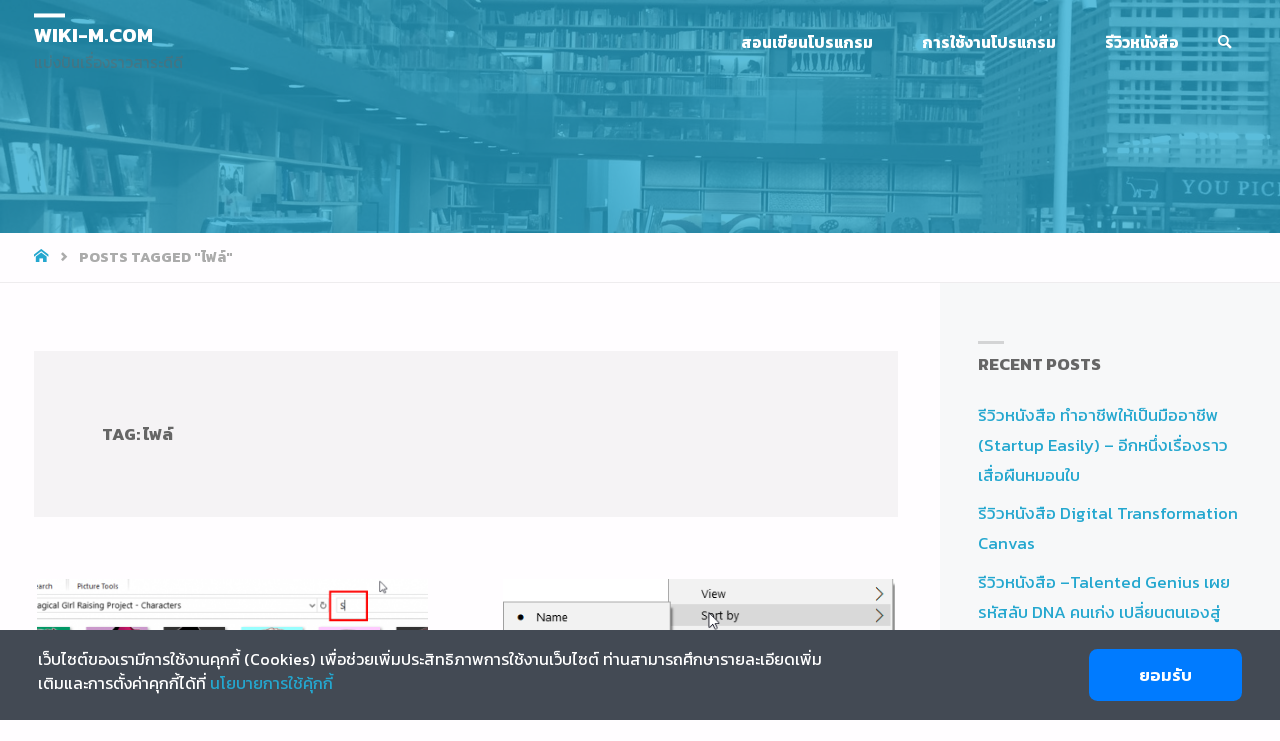

--- FILE ---
content_type: text/html; charset=UTF-8
request_url: https://wiki-m.com/tag/%E0%B9%84%E0%B8%9F%E0%B8%A5%E0%B9%8C/
body_size: 12348
content:
<!DOCTYPE html>
<html lang="en-US" xmlns:fb="https://www.facebook.com/2008/fbml" xmlns:addthis="https://www.addthis.com/help/api-spec" >
<head><style>img.lazy{min-height:1px}</style><link rel="preload" href="https://wiki-m.com/wp-content/plugins/w3-total-cache/pub/js/lazyload.min.js" as="script">
<meta name="viewport" content="width=device-width, user-scalable=yes, initial-scale=1.0">
<meta http-equiv="X-UA-Compatible" content="IE=edge" /><meta charset="UTF-8">
<link rel="profile" href="https://gmpg.org/xfn/11">
<link rel="pingback" href="https://wiki-m.com/xmlrpc.php">
<meta name='robots' content='index, follow, max-image-preview:large, max-snippet:-1, max-video-preview:-1' />

	<!-- This site is optimized with the Yoast SEO plugin v16.1.1 - https://yoast.com/wordpress/plugins/seo/ -->
	<link rel="stylesheet" href="https://wiki-m.com/wp-content/cache/minify/5c784.css" media="all" />
<title>ไฟล์ Archives - Wiki-M.com</title>
	<link rel="canonical" href="https://wiki-m.com/tag/ไฟล์/" />
	<meta property="og:locale" content="en_US" />
	<meta property="og:type" content="article" />
	<meta property="og:title" content="ไฟล์ Archives - Wiki-M.com" />
	<meta property="og:url" content="https://wiki-m.com/tag/ไฟล์/" />
	<meta property="og:site_name" content="Wiki-M.com" />
	<meta name="twitter:card" content="summary_large_image" />
	<script type="application/ld+json" class="yoast-schema-graph">{"@context":"https://schema.org","@graph":[{"@type":"WebSite","@id":"https://wiki-m.com/#website","url":"https://wiki-m.com/","name":"Wiki-M.com","description":"\u0e41\u0e1a\u0e48\u0e07\u0e1b\u0e31\u0e19\u0e40\u0e23\u0e37\u0e48\u0e2d\u0e07\u0e23\u0e32\u0e27\u0e2a\u0e32\u0e23\u0e30\u0e14\u0e35\u0e14\u0e35","potentialAction":[{"@type":"SearchAction","target":"https://wiki-m.com/?s={search_term_string}","query-input":"required name=search_term_string"}],"inLanguage":"en-US"},{"@type":"CollectionPage","@id":"https://wiki-m.com/tag/%e0%b9%84%e0%b8%9f%e0%b8%a5%e0%b9%8c/#webpage","url":"https://wiki-m.com/tag/%e0%b9%84%e0%b8%9f%e0%b8%a5%e0%b9%8c/","name":"\u0e44\u0e1f\u0e25\u0e4c Archives - Wiki-M.com","isPartOf":{"@id":"https://wiki-m.com/#website"},"breadcrumb":{"@id":"https://wiki-m.com/tag/%e0%b9%84%e0%b8%9f%e0%b8%a5%e0%b9%8c/#breadcrumb"},"inLanguage":"en-US","potentialAction":[{"@type":"ReadAction","target":["https://wiki-m.com/tag/%e0%b9%84%e0%b8%9f%e0%b8%a5%e0%b9%8c/"]}]},{"@type":"BreadcrumbList","@id":"https://wiki-m.com/tag/%e0%b9%84%e0%b8%9f%e0%b8%a5%e0%b9%8c/#breadcrumb","itemListElement":[{"@type":"ListItem","position":1,"item":{"@type":"WebPage","@id":"https://wiki-m.com/","url":"https://wiki-m.com/","name":"Home"}},{"@type":"ListItem","position":2,"item":{"@type":"WebPage","@id":"https://wiki-m.com/tag/%e0%b9%84%e0%b8%9f%e0%b8%a5%e0%b9%8c/","url":"https://wiki-m.com/tag/%e0%b9%84%e0%b8%9f%e0%b8%a5%e0%b9%8c/","name":"\u0e44\u0e1f\u0e25\u0e4c"}}]}]}</script>
	<!-- / Yoast SEO plugin. -->


<link rel='dns-prefetch' href='//s7.addthis.com' />
<link rel='dns-prefetch' href='//fonts.googleapis.com' />
<link rel='dns-prefetch' href='//s.w.org' />
<link rel="alternate" type="application/rss+xml" title="Wiki-M.com &raquo; Feed" href="https://wiki-m.com/feed/" />
<link rel="alternate" type="application/rss+xml" title="Wiki-M.com &raquo; Comments Feed" href="https://wiki-m.com/comments/feed/" />
<link rel="alternate" type="application/rss+xml" title="Wiki-M.com &raquo; ไฟล์ Tag Feed" href="https://wiki-m.com/tag/%e0%b9%84%e0%b8%9f%e0%b8%a5%e0%b9%8c/feed/" />
		<script type="text/javascript">
			window._wpemojiSettings = {"baseUrl":"https:\/\/s.w.org\/images\/core\/emoji\/13.0.1\/72x72\/","ext":".png","svgUrl":"https:\/\/s.w.org\/images\/core\/emoji\/13.0.1\/svg\/","svgExt":".svg","source":{"concatemoji":"\/\/wiki-m.com\/wp-includes\/js\/wp-emoji-release.min.js?ver=5.7.12"}};
			!function(e,a,t){var n,r,o,i=a.createElement("canvas"),p=i.getContext&&i.getContext("2d");function s(e,t){var a=String.fromCharCode;p.clearRect(0,0,i.width,i.height),p.fillText(a.apply(this,e),0,0);e=i.toDataURL();return p.clearRect(0,0,i.width,i.height),p.fillText(a.apply(this,t),0,0),e===i.toDataURL()}function c(e){var t=a.createElement("script");t.src=e,t.defer=t.type="text/javascript",a.getElementsByTagName("head")[0].appendChild(t)}for(o=Array("flag","emoji"),t.supports={everything:!0,everythingExceptFlag:!0},r=0;r<o.length;r++)t.supports[o[r]]=function(e){if(!p||!p.fillText)return!1;switch(p.textBaseline="top",p.font="600 32px Arial",e){case"flag":return s([127987,65039,8205,9895,65039],[127987,65039,8203,9895,65039])?!1:!s([55356,56826,55356,56819],[55356,56826,8203,55356,56819])&&!s([55356,57332,56128,56423,56128,56418,56128,56421,56128,56430,56128,56423,56128,56447],[55356,57332,8203,56128,56423,8203,56128,56418,8203,56128,56421,8203,56128,56430,8203,56128,56423,8203,56128,56447]);case"emoji":return!s([55357,56424,8205,55356,57212],[55357,56424,8203,55356,57212])}return!1}(o[r]),t.supports.everything=t.supports.everything&&t.supports[o[r]],"flag"!==o[r]&&(t.supports.everythingExceptFlag=t.supports.everythingExceptFlag&&t.supports[o[r]]);t.supports.everythingExceptFlag=t.supports.everythingExceptFlag&&!t.supports.flag,t.DOMReady=!1,t.readyCallback=function(){t.DOMReady=!0},t.supports.everything||(n=function(){t.readyCallback()},a.addEventListener?(a.addEventListener("DOMContentLoaded",n,!1),e.addEventListener("load",n,!1)):(e.attachEvent("onload",n),a.attachEvent("onreadystatechange",function(){"complete"===a.readyState&&t.readyCallback()})),(n=t.source||{}).concatemoji?c(n.concatemoji):n.wpemoji&&n.twemoji&&(c(n.twemoji),c(n.wpemoji)))}(window,document,window._wpemojiSettings);
		</script>
		
	

<link rel='stylesheet' id='septera-googlefonts-css'  href='//fonts.googleapis.com/css?family=Kanit%7CKanit%3A100%2C200%2C300%2C400%2C500%2C600%2C700%2C800%2C900%7CKanit%3A700%7CKanit%3A400&#038;ver=1.5.0' type='text/css' media='all' />



<link rel="stylesheet" href="https://wiki-m.com/wp-content/cache/minify/ab613.css" media="all" />


<!--[if lt IE 9]>
<script type='text/javascript' async='async' src='//wiki-m.com/wp-content/themes/septera/resources/js/html5shiv.min.js?ver=1.5.0' id='septera-html5shiv-js'></script>
<![endif]-->
<script src="https://wiki-m.com/wp-content/cache/minify/d52ed.js"></script>


<link rel="https://api.w.org/" href="https://wiki-m.com/wp-json/" /><link rel="alternate" type="application/json" href="https://wiki-m.com/wp-json/wp/v2/tags/50" /><link rel="EditURI" type="application/rsd+xml" title="RSD" href="https://wiki-m.com/xmlrpc.php?rsd" />
<link rel="wlwmanifest" type="application/wlwmanifest+xml" href="https://wiki-m.com/wp-includes/wlwmanifest.xml" /> 
<meta name="generator" content="WordPress 5.7.12" />

		<!-- GA Google Analytics @ https://m0n.co/ga -->
		<script>
			(function(i,s,o,g,r,a,m){i['GoogleAnalyticsObject']=r;i[r]=i[r]||function(){
			(i[r].q=i[r].q||[]).push(arguments)},i[r].l=1*new Date();a=s.createElement(o),
			m=s.getElementsByTagName(o)[0];a.async=1;a.src=g;m.parentNode.insertBefore(a,m)
			})(window,document,'script','https://www.google-analytics.com/analytics.js','ga');
			ga('create', 'UA-114172105-12', 'auto');
			ga('send', 'pageview');
		</script>

	<script id="cookie-policy-bar-js" src="https://karnlab.com/script/cookie-policy-bar-lite-v3.js" data-cookie-policy-url="wiki-m.com/cookies-policy" data-cookie-bar-position="bottom" type="text/javascript"></script></head>

<body class="archive tag tag-50 wp-embed-responsive septera-image-none septera-caption-one septera-totop-normal septera-stripped-table septera-fixed-menu septera-over-menu septera-responsive-headerimage septera-responsive-featured septera-magazine-two septera-magazine-layout septera-comment-placeholder septera-normalizedtags septera-article-animation-slide" itemscope itemtype="http://schema.org/WebPage">
	<div id="site-wrapper">
	<header id="masthead" class="cryout"  itemscope itemtype="http://schema.org/WPHeader" role="banner">

		<div id="site-header-main">
			<div id="site-header-main-inside">

				<nav id="mobile-menu">
					<span id="nav-cancel"><i class="icon-cancel"></i></span>
					<div><ul id="mobile-nav" class=""><li id="menu-item-3114" class="menu-item menu-item-type-taxonomy menu-item-object-category menu-item-3114"><a href="https://wiki-m.com/category/%e0%b8%aa%e0%b8%ad%e0%b8%99%e0%b9%80%e0%b8%82%e0%b8%b5%e0%b8%a2%e0%b8%99%e0%b9%82%e0%b8%9b%e0%b8%a3%e0%b9%81%e0%b8%81%e0%b8%a3%e0%b8%a1/"><span>สอนเขียนโปรแกรม</span></a></li>
<li id="menu-item-3116" class="menu-item menu-item-type-taxonomy menu-item-object-category menu-item-3116"><a href="https://wiki-m.com/category/%e0%b8%81%e0%b8%b2%e0%b8%a3%e0%b9%83%e0%b8%8a%e0%b9%89%e0%b8%87%e0%b8%b2%e0%b8%99%e0%b9%82%e0%b8%9b%e0%b8%a3%e0%b9%81%e0%b8%81%e0%b8%a3%e0%b8%a1/"><span>การใช้งานโปรแกรม</span></a></li>
<li id="menu-item-3115" class="menu-item menu-item-type-taxonomy menu-item-object-category menu-item-3115"><a href="https://wiki-m.com/category/%e0%b8%a3%e0%b8%b5%e0%b8%a7%e0%b8%b4%e0%b8%a7%e0%b8%ab%e0%b8%99%e0%b8%b1%e0%b8%87%e0%b8%aa%e0%b8%b7%e0%b8%ad/"><span>รีวิวหนังสือ</span></a></li>
<li class='menu-main-search menu-search-animated'>
			<a role='link' href><i class='icon-search'></i><span class='screen-reader-text'>Search</span></a>
<form role="search" method="get" class="searchform" action="https://wiki-m.com/">
	<label>
		<span class="screen-reader-text">Search for:</span>
		<input type="search" class="s" placeholder="Search" value="" name="s" />
	</label>
	<button type="submit" class="searchsubmit"><span class="screen-reader-text">Search</span><i class="icon-search"></i></button>
</form>
 </li></ul></div>				</nav> <!-- #mobile-menu -->

				<div id="branding">
					<div id="site-text"><div itemprop="headline" id="site-title"><span> <a href="https://wiki-m.com/" title="แบ่งปันเรื่องราวสาระดีดี" rel="home">Wiki-M.com</a> </span></div><span id="site-description"  itemprop="description" >แบ่งปันเรื่องราวสาระดีดี</span></div>				</div><!-- #branding -->

				
				<a id="nav-toggle"><i class="icon-menu"></i></a>
				<nav id="access" role="navigation"  aria-label="Primary Menu"  itemscope itemtype="http://schema.org/SiteNavigationElement">
						<div class="skip-link screen-reader-text">
		<a href="#main" title="Skip to content"> Skip to content </a>
	</div>
	<div><ul id="prime_nav" class=""><li class="menu-item menu-item-type-taxonomy menu-item-object-category menu-item-3114"><a href="https://wiki-m.com/category/%e0%b8%aa%e0%b8%ad%e0%b8%99%e0%b9%80%e0%b8%82%e0%b8%b5%e0%b8%a2%e0%b8%99%e0%b9%82%e0%b8%9b%e0%b8%a3%e0%b9%81%e0%b8%81%e0%b8%a3%e0%b8%a1/"><span>สอนเขียนโปรแกรม</span></a></li>
<li class="menu-item menu-item-type-taxonomy menu-item-object-category menu-item-3116"><a href="https://wiki-m.com/category/%e0%b8%81%e0%b8%b2%e0%b8%a3%e0%b9%83%e0%b8%8a%e0%b9%89%e0%b8%87%e0%b8%b2%e0%b8%99%e0%b9%82%e0%b8%9b%e0%b8%a3%e0%b9%81%e0%b8%81%e0%b8%a3%e0%b8%a1/"><span>การใช้งานโปรแกรม</span></a></li>
<li class="menu-item menu-item-type-taxonomy menu-item-object-category menu-item-3115"><a href="https://wiki-m.com/category/%e0%b8%a3%e0%b8%b5%e0%b8%a7%e0%b8%b4%e0%b8%a7%e0%b8%ab%e0%b8%99%e0%b8%b1%e0%b8%87%e0%b8%aa%e0%b8%b7%e0%b8%ad/"><span>รีวิวหนังสือ</span></a></li>
<li class='menu-main-search menu-search-animated'>
			<a role='link' href><i class='icon-search'></i><span class='screen-reader-text'>Search</span></a>
<form role="search" method="get" class="searchform" action="https://wiki-m.com/">
	<label>
		<span class="screen-reader-text">Search for:</span>
		<input type="search" class="s" placeholder="Search" value="" name="s" />
	</label>
	<button type="submit" class="searchsubmit"><span class="screen-reader-text">Search</span><i class="icon-search"></i></button>
</form>
 </li></ul></div>				</nav><!-- #access -->

			</div><!-- #site-header-main-inside -->
		</div><!-- #site-header-main -->

		<div id="header-image-main">
			<div id="header-image-main-inside">
							<div class="header-image lazy"  style="" data-bg="url(https://wiki-m.com/wp-content/uploads/2020/04/cropped-53934091_10210843572525049_2383662808685346816_o-1.jpg)" ></div>
			<img class="header-image lazy" alt="Tag: ไฟล์" src="data:image/svg+xml,%3Csvg%20xmlns='http://www.w3.org/2000/svg'%20viewBox='0%200%201%201'%3E%3C/svg%3E" data-src="https://wiki-m.com/wp-content/uploads/2020/04/cropped-53934091_10210843572525049_2383662808685346816_o-1.jpg" />
							</div><!-- #header-image-main-inside -->
		</div><!-- #header-image-main -->

	</header><!-- #masthead -->

	<div id="breadcrumbs-container" class="cryout two-columns-right"><div id="breadcrumbs-container-inside"><div id="breadcrumbs"> <nav id="breadcrumbs-nav"  itemprop="breadcrumb"><a href="https://wiki-m.com" title="Home"><i class="icon-bread-home"></i><span class="screen-reader-text">Home</span></a><i class="icon-bread-arrow"></i> <span class="current">Posts tagged "ไฟล์"</span></nav></div></div></div><!-- breadcrumbs -->
	
	<div id="content" class="cryout">
		
	<div id="container" class="two-columns-right">
		<main id="main" role="main" class="main">
			
			
				<header class="page-header pad-container"  itemscope itemtype="http://schema.org/WebPageElement">
					<h1 class="page-title"  itemprop="headline">Tag: <span>ไฟล์</span></h1>				</header><!-- .page-header -->

				<div id="content-masonry" class="content-masonry"  itemscope itemtype="http://schema.org/Blog">
					
<article id="post-3221" class="hentry post-3221 post type-post status-publish format-standard has-post-thumbnail category-17 tag-files tag-search tag-windows tag-452 tag-448 tag-50" itemscope itemtype="http://schema.org/BlogPosting" itemprop="blogPost">

			<div class="post-thumbnail-container"   itemprop="image" itemscope itemtype="http://schema.org/ImageObject">

			<a class="post-featured-image lazy" href="https://wiki-m.com/windows-find-files-in-folder/" title="[Windows] วิธีค้นหาไฟล์ในโฟลเดอร์"  style="" data-bg="url(https://wiki-m.com/wp-content/uploads/2020/04/Windows-วิธีค้นหาไฟล์ในโฟลเดอร์-449x300.png)" > </a>
			<a class="responsive-featured-image" href="https://wiki-m.com/windows-find-files-in-folder/" title="[Windows] วิธีค้นหาไฟล์ในโฟลเดอร์">
				<picture>
	 				<source media="(max-width: 1152px)" data-sizes="(max-width: 800px) 100vw,(max-width: 1152px) 50vw, 449px" data-srcset="https://wiki-m.com/wp-content/uploads/2020/04/Windows-วิธีค้นหาไฟล์ในโฟลเดอร์-512x300.png 512w">
	 				<source media="(max-width: 800px)" data-sizes="(max-width: 800px) 100vw,(max-width: 1152px) 50vw, 449px" data-srcset="https://wiki-m.com/wp-content/uploads/2020/04/Windows-วิธีค้นหาไฟล์ในโฟลเดอร์-770x300.png 800w">
	 									<img class="lazy" alt="[Windows] วิธีค้นหาไฟล์ในโฟลเดอร์"  itemprop="url" src="data:image/svg+xml,%3Csvg%20xmlns='http://www.w3.org/2000/svg'%20viewBox='0%200%20449%20300'%3E%3C/svg%3E" data-src="https://wiki-m.com/wp-content/uploads/2020/04/Windows-วิธีค้นหาไฟล์ในโฟลเดอร์-449x300.png" />
				</picture>
			</a>
			<meta itemprop="width" content="449">
			<meta itemprop="height" content="300">
		</div>
		<div class="article-inner">
		<header class="entry-header">
			<div class="entry-meta beforetitle-meta">
							</div><!-- .entry-meta -->
			<h2 class="entry-title" itemprop="headline"><a href="https://wiki-m.com/windows-find-files-in-folder/"  itemprop="mainEntityOfPage" rel="bookmark">[Windows] วิธีค้นหาไฟล์ในโฟลเดอร์</a></h2>
			<div class="entry-meta aftertitle-meta">
				<span class="comments-link"><a href="https://wiki-m.com/windows-find-files-in-folder/#respond" itemprop="discussionURL"><i class="icon-comments icon-metas" title="Leave a comment"></i><strong>0</strong></a></span>			</div><!-- .entry-meta -->

		</header><!-- .entry-header -->

		
				<div class="entry-summary"  itemprop="description">
					<div class="at-above-post-arch-page addthis_tool" data-url="https://wiki-m.com/windows-find-files-in-folder/"></div>
<p>วิธีง่ายมากๆ เลยครับ เพียงแค่ &gt;&gt; เปิดโฟลเดอร์ที่ต้องการ &gt;&gt; คลิกที่กล่องค้นหา มุมขวาบน (ดังรูป) &gt;&gt; พิมพ์ Keyword ที่ต้องการ ระบบจะแสดงไฟล์ที่เราต้องการครับ<!-- AddThis Advanced Settings above via filter on get_the_excerpt --><!-- AddThis Advanced Settings below via filter on get_the_excerpt --><!-- AddThis Advanced Settings generic via filter on get_the_excerpt --><!-- AddThis Share Buttons above via filter on get_the_excerpt --><!-- AddThis Share Buttons below via filter on get_the_excerpt --></p>
<div class="at-below-post-arch-page addthis_tool" data-url="https://wiki-m.com/windows-find-files-in-folder/"></div>
<p><!-- AddThis Share Buttons generic via filter on get_the_excerpt --></p>
				</div><!-- .entry-summary -->
				<div class="entry-meta entry-utility">
										<span class="author vcard" itemscope itemtype="http://schema.org/Person" itemprop="author">
				<i class="icon-author icon-metas" title="Author"></i>
				<a class="url fn n" rel="author" href="https://wiki-m.com/author/admin_wikimaster/" title="View all posts by Admin" itemprop="url">
					<em itemprop="name">Admin</em>
				</a>
			</span>
		<span class="onDate date" >
				<i class="icon-date icon-metas" title="Date"></i>
				<time class="published" datetime="2020-04-17T17:24:38+07:00"  itemprop="datePublished">
					April 17, 2020				</time>
				<time class="updated" datetime="2020-05-21T21:09:11+07:00"  itemprop="dateModified">May 21, 2020</time>
		</span>
		<span class="bl_categ" >
					<i class="icon-category icon-metas" title="Categories"></i> <a href="https://wiki-m.com/category/%e0%b8%81%e0%b8%b2%e0%b8%a3%e0%b9%83%e0%b8%8a%e0%b9%89%e0%b8%87%e0%b8%b2%e0%b8%99%e0%b9%82%e0%b8%9b%e0%b8%a3%e0%b9%81%e0%b8%81%e0%b8%a3%e0%b8%a1/" rel="category tag">การใช้งานโปรแกรม</a></span>		<span class="tags"  itemprop="keywords">
				<i class="icon-tag icon-metas" title="Tagged"></i>&nbsp;<a href="https://wiki-m.com/tag/files/" rel="tag">Files</a> / <a href="https://wiki-m.com/tag/search/" rel="tag">Search</a> / <a href="https://wiki-m.com/tag/windows/" rel="tag">Windows</a> / <a href="https://wiki-m.com/tag/%e0%b8%84%e0%b9%89%e0%b8%99%e0%b8%ab%e0%b8%b2/" rel="tag">ค้นหา</a> / <a href="https://wiki-m.com/tag/%e0%b9%82%e0%b8%9f%e0%b8%a5%e0%b9%80%e0%b8%94%e0%b8%ad%e0%b8%a3%e0%b9%8c/" rel="tag">โฟลเดอร์</a> / <a href="https://wiki-m.com/tag/%e0%b9%84%e0%b8%9f%e0%b8%a5%e0%b9%8c/" rel="tag">ไฟล์</a>		</span>
						</div><!-- .entry-utility -->
				<footer class="post-continue-container">
					<a class="continue-reading-link" href="https://wiki-m.com/windows-find-files-in-folder/"><span>Continue reading</span><em class="screen-reader-text">"[Windows] วิธีค้นหาไฟล์ในโฟลเดอร์"</em><i class="icon-continue-reading"></i></a>				</footer>

			
		<link itemprop="mainEntityOfPage" href="https://wiki-m.com/windows-find-files-in-folder/" />	</div><!-- .article-inner -->
</article><!-- #post-3221 -->


<article id="post-3217" class="hentry post-3217 post type-post status-publish format-standard has-post-thumbnail category-17 tag-files tag-folder tag-sort tag-windows tag-450 tag-448 tag-50" itemscope itemtype="http://schema.org/BlogPosting" itemprop="blogPost">

			<div class="post-thumbnail-container"   itemprop="image" itemscope itemtype="http://schema.org/ImageObject">

			<a class="post-featured-image lazy" href="https://wiki-m.com/windows-folder-sort-by/" title="[Windows] วิธีเรียงไฟล์ในโฟลเดอร์แบบต่างๆ"  style="" data-bg="url(https://wiki-m.com/wp-content/uploads/2020/04/Windows-วิธีเรียงข้อมูลใน-Folder-แบบต่างๆ.png)" > </a>
			<a class="responsive-featured-image" href="https://wiki-m.com/windows-folder-sort-by/" title="[Windows] วิธีเรียงไฟล์ในโฟลเดอร์แบบต่างๆ">
				<picture>
	 				<source media="(max-width: 1152px)" data-sizes="(max-width: 800px) 100vw,(max-width: 1152px) 50vw, 449px" data-srcset="https://wiki-m.com/wp-content/uploads/2020/04/Windows-วิธีเรียงข้อมูลใน-Folder-แบบต่างๆ.png 512w">
	 				<source media="(max-width: 800px)" data-sizes="(max-width: 800px) 100vw,(max-width: 1152px) 50vw, 449px" data-srcset="https://wiki-m.com/wp-content/uploads/2020/04/Windows-วิธีเรียงข้อมูลใน-Folder-แบบต่างๆ.png 800w">
	 									<img class="lazy" alt="[Windows] วิธีเรียงไฟล์ในโฟลเดอร์แบบต่างๆ"  itemprop="url" src="data:image/svg+xml,%3Csvg%20xmlns='http://www.w3.org/2000/svg'%20viewBox='0%200%20435%20241'%3E%3C/svg%3E" data-src="https://wiki-m.com/wp-content/uploads/2020/04/Windows-วิธีเรียงข้อมูลใน-Folder-แบบต่างๆ.png" />
				</picture>
			</a>
			<meta itemprop="width" content="435">
			<meta itemprop="height" content="241">
		</div>
		<div class="article-inner">
		<header class="entry-header">
			<div class="entry-meta beforetitle-meta">
							</div><!-- .entry-meta -->
			<h2 class="entry-title" itemprop="headline"><a href="https://wiki-m.com/windows-folder-sort-by/"  itemprop="mainEntityOfPage" rel="bookmark">[Windows] วิธีเรียงไฟล์ในโฟลเดอร์แบบต่างๆ</a></h2>
			<div class="entry-meta aftertitle-meta">
				<span class="comments-link"><a href="https://wiki-m.com/windows-folder-sort-by/#respond" itemprop="discussionURL"><i class="icon-comments icon-metas" title="Leave a comment"></i><strong>0</strong></a></span>			</div><!-- .entry-meta -->

		</header><!-- .entry-header -->

		
				<div class="entry-summary"  itemprop="description">
					<div class="at-above-post-arch-page addthis_tool" data-url="https://wiki-m.com/windows-folder-sort-by/"></div>
<p>วันนี้ผมจะมาแนะนำวิธีเรียงข้อมูลในโฟลเดอร์แบบต่างๆ ครับ วิธีเรียงไฟล์ในโฟลเดอร์แบบง่ายๆ คือ 1. คลิกขวาที่พื้นที่ว่างในโฟลเดอร์ &gt;&gt; คลิก Sort by 2. จากนั้นเลือก Attribute ที่ต้องการ (Name, Date, Type, Size) สามารถเลือกให้เรียงข้อมูลจาก น้อยไปมาก (Ascending) หรือ มากไปน้อย (Descending) ได้ แต่ปกติวิธีที่ผมใช้เวลาต้องการจะเรียงไฟล์คือ เปลี่ยน Folder View ให้เป็น Details ก่อนครับ – เราจะได้เรียงไฟล์ได้ง่ายขึ้น เมื่อ Folder View เป็น Details แล้ว – เราสามารถเรียงข้อมูลได้โดย คลิกที่หัวตาราง ได้เลยครับ(ข้อมูลที่มักใช้ในการเรียงไฟล์ คือ ชื่อไฟล์, วันที่สร้าง, ขนาดไฟล์)<!-- AddThis Advanced Settings above via filter on get_the_excerpt --><!-- AddThis Advanced Settings below via filter on get_the_excerpt --><!-- AddThis Advanced Settings generic via filter on get_the_excerpt --><!-- AddThis Share Buttons above via filter on get_the_excerpt --><!-- AddThis Share Buttons below via filter on get_the_excerpt --></p>
<div class="at-below-post-arch-page addthis_tool" data-url="https://wiki-m.com/windows-folder-sort-by/"></div>
<p><!-- AddThis Share Buttons generic via filter on get_the_excerpt --></p>
				</div><!-- .entry-summary -->
				<div class="entry-meta entry-utility">
										<span class="author vcard" itemscope itemtype="http://schema.org/Person" itemprop="author">
				<i class="icon-author icon-metas" title="Author"></i>
				<a class="url fn n" rel="author" href="https://wiki-m.com/author/admin_wikimaster/" title="View all posts by Admin" itemprop="url">
					<em itemprop="name">Admin</em>
				</a>
			</span>
		<span class="onDate date" >
				<i class="icon-date icon-metas" title="Date"></i>
				<time class="published" datetime="2020-04-17T17:21:19+07:00"  itemprop="datePublished">
					April 17, 2020				</time>
				<time class="updated" datetime="2020-05-21T21:08:42+07:00"  itemprop="dateModified">May 21, 2020</time>
		</span>
		<span class="bl_categ" >
					<i class="icon-category icon-metas" title="Categories"></i> <a href="https://wiki-m.com/category/%e0%b8%81%e0%b8%b2%e0%b8%a3%e0%b9%83%e0%b8%8a%e0%b9%89%e0%b8%87%e0%b8%b2%e0%b8%99%e0%b9%82%e0%b8%9b%e0%b8%a3%e0%b9%81%e0%b8%81%e0%b8%a3%e0%b8%a1/" rel="category tag">การใช้งานโปรแกรม</a></span>		<span class="tags"  itemprop="keywords">
				<i class="icon-tag icon-metas" title="Tagged"></i>&nbsp;<a href="https://wiki-m.com/tag/files/" rel="tag">Files</a> / <a href="https://wiki-m.com/tag/folder/" rel="tag">Folder</a> / <a href="https://wiki-m.com/tag/sort/" rel="tag">Sort</a> / <a href="https://wiki-m.com/tag/windows/" rel="tag">Windows</a> / <a href="https://wiki-m.com/tag/%e0%b8%a7%e0%b8%b4%e0%b8%98%e0%b8%b5%e0%b9%80%e0%b8%a3%e0%b8%b5%e0%b8%a2%e0%b8%87/" rel="tag">วิธีเรียง</a> / <a href="https://wiki-m.com/tag/%e0%b9%82%e0%b8%9f%e0%b8%a5%e0%b9%80%e0%b8%94%e0%b8%ad%e0%b8%a3%e0%b9%8c/" rel="tag">โฟลเดอร์</a> / <a href="https://wiki-m.com/tag/%e0%b9%84%e0%b8%9f%e0%b8%a5%e0%b9%8c/" rel="tag">ไฟล์</a>		</span>
						</div><!-- .entry-utility -->
				<footer class="post-continue-container">
					<a class="continue-reading-link" href="https://wiki-m.com/windows-folder-sort-by/"><span>Continue reading</span><em class="screen-reader-text">"[Windows] วิธีเรียงไฟล์ในโฟลเดอร์แบบต่างๆ"</em><i class="icon-continue-reading"></i></a>				</footer>

			
		<link itemprop="mainEntityOfPage" href="https://wiki-m.com/windows-folder-sort-by/" />	</div><!-- .article-inner -->
</article><!-- #post-3217 -->


<article id="post-3206" class="hentry post-3206 post type-post status-publish format-standard has-post-thumbnail category-17 tag-files tag-folder tag-view tag-windows tag-445 tag-448 tag-50" itemscope itemtype="http://schema.org/BlogPosting" itemprop="blogPost">

			<div class="post-thumbnail-container"   itemprop="image" itemscope itemtype="http://schema.org/ImageObject">

			<a class="post-featured-image lazy" href="https://wiki-m.com/windows-folder-view/" title="[Windows] การแสดงผลไฟล์ในโฟลเดอร์แบบต่างๆ (View)"  style="" data-bg="url(https://wiki-m.com/wp-content/uploads/2020/04/Windows-Folder-View-1-Extra-Large-Icons-449x300.png)" > </a>
			<a class="responsive-featured-image" href="https://wiki-m.com/windows-folder-view/" title="[Windows] การแสดงผลไฟล์ในโฟลเดอร์แบบต่างๆ (View)">
				<picture>
	 				<source media="(max-width: 1152px)" data-sizes="(max-width: 800px) 100vw,(max-width: 1152px) 50vw, 449px" data-srcset="https://wiki-m.com/wp-content/uploads/2020/04/Windows-Folder-View-1-Extra-Large-Icons-512x300.png 512w">
	 				<source media="(max-width: 800px)" data-sizes="(max-width: 800px) 100vw,(max-width: 1152px) 50vw, 449px" data-srcset="https://wiki-m.com/wp-content/uploads/2020/04/Windows-Folder-View-1-Extra-Large-Icons-800x300.png 800w">
	 									<img class="lazy" alt="[Windows] การแสดงผลไฟล์ในโฟลเดอร์แบบต่างๆ (View)"  itemprop="url" src="data:image/svg+xml,%3Csvg%20xmlns='http://www.w3.org/2000/svg'%20viewBox='0%200%20449%20300'%3E%3C/svg%3E" data-src="https://wiki-m.com/wp-content/uploads/2020/04/Windows-Folder-View-1-Extra-Large-Icons-449x300.png" />
				</picture>
			</a>
			<meta itemprop="width" content="449">
			<meta itemprop="height" content="300">
		</div>
		<div class="article-inner">
		<header class="entry-header">
			<div class="entry-meta beforetitle-meta">
							</div><!-- .entry-meta -->
			<h2 class="entry-title" itemprop="headline"><a href="https://wiki-m.com/windows-folder-view/"  itemprop="mainEntityOfPage" rel="bookmark">[Windows] การแสดงผลไฟล์ในโฟลเดอร์แบบต่างๆ (View)</a></h2>
			<div class="entry-meta aftertitle-meta">
				<span class="comments-link"><a href="https://wiki-m.com/windows-folder-view/#respond" itemprop="discussionURL"><i class="icon-comments icon-metas" title="Leave a comment"></i><strong>0</strong></a></span>			</div><!-- .entry-meta -->

		</header><!-- .entry-header -->

		
				<div class="entry-summary"  itemprop="description">
					<div class="at-above-post-arch-page addthis_tool" data-url="https://wiki-m.com/windows-folder-view/"></div>
<p>หลายคนอาจน่าจะเคยเจอปัญหาว่า ทำไมบางโฟลเดอร์แสดงผลไม่เหมือนกับโฟลเดอร์อื่นๆ โฟลเดอร์ใน Windows มีการแสดงผลหลายรูปแบบครับ วันนี้เราจะมาทำความรู้จักการแสดงผลแบบต่างๆ ครับ 1. Extra large icons ทุกคนสามารถกดปุ่ม Ctrl + เมาส์ Scroll Up/Down เพื่อเพิ่ม/ลดขนาดรูปภาพได้ 2. Large icons 3. Medium icons 4. Small icons 5. List 6. Details 7. Tiles 8. Content สำหรับวิธีเปลี่ยนการแสดงผลใน Folder สามารถทำได้ง่ายๆ โดย 1. คลิกขวาที่พื้นที่ว่างของโฟลเดอร์ &gt;&gt; คลิก View &gt;&gt; เลือกการแสดงผลที่ต้องการ<!-- AddThis Advanced Settings above via filter on get_the_excerpt --><!-- AddThis Advanced Settings below via filter on get_the_excerpt --><!-- AddThis Advanced Settings generic via filter on get_the_excerpt --><!-- AddThis Share Buttons above via filter on get_the_excerpt --><!-- AddThis Share Buttons below via filter on get_the_excerpt --></p>
<div class="at-below-post-arch-page addthis_tool" data-url="https://wiki-m.com/windows-folder-view/"></div>
<p><!-- AddThis Share Buttons generic via filter on get_the_excerpt --></p>
				</div><!-- .entry-summary -->
				<div class="entry-meta entry-utility">
										<span class="author vcard" itemscope itemtype="http://schema.org/Person" itemprop="author">
				<i class="icon-author icon-metas" title="Author"></i>
				<a class="url fn n" rel="author" href="https://wiki-m.com/author/admin_wikimaster/" title="View all posts by Admin" itemprop="url">
					<em itemprop="name">Admin</em>
				</a>
			</span>
		<span class="onDate date" >
				<i class="icon-date icon-metas" title="Date"></i>
				<time class="published" datetime="2020-04-17T17:13:45+07:00"  itemprop="datePublished">
					April 17, 2020				</time>
				<time class="updated" datetime="2020-05-21T21:05:55+07:00"  itemprop="dateModified">May 21, 2020</time>
		</span>
		<span class="bl_categ" >
					<i class="icon-category icon-metas" title="Categories"></i> <a href="https://wiki-m.com/category/%e0%b8%81%e0%b8%b2%e0%b8%a3%e0%b9%83%e0%b8%8a%e0%b9%89%e0%b8%87%e0%b8%b2%e0%b8%99%e0%b9%82%e0%b8%9b%e0%b8%a3%e0%b9%81%e0%b8%81%e0%b8%a3%e0%b8%a1/" rel="category tag">การใช้งานโปรแกรม</a></span>		<span class="tags"  itemprop="keywords">
				<i class="icon-tag icon-metas" title="Tagged"></i>&nbsp;<a href="https://wiki-m.com/tag/files/" rel="tag">Files</a> / <a href="https://wiki-m.com/tag/folder/" rel="tag">Folder</a> / <a href="https://wiki-m.com/tag/view/" rel="tag">View</a> / <a href="https://wiki-m.com/tag/windows/" rel="tag">Windows</a> / <a href="https://wiki-m.com/tag/%e0%b9%81%e0%b8%aa%e0%b8%94%e0%b8%87%e0%b8%9c%e0%b8%a5/" rel="tag">แสดงผล</a> / <a href="https://wiki-m.com/tag/%e0%b9%82%e0%b8%9f%e0%b8%a5%e0%b9%80%e0%b8%94%e0%b8%ad%e0%b8%a3%e0%b9%8c/" rel="tag">โฟลเดอร์</a> / <a href="https://wiki-m.com/tag/%e0%b9%84%e0%b8%9f%e0%b8%a5%e0%b9%8c/" rel="tag">ไฟล์</a>		</span>
						</div><!-- .entry-utility -->
				<footer class="post-continue-container">
					<a class="continue-reading-link" href="https://wiki-m.com/windows-folder-view/"><span>Continue reading</span><em class="screen-reader-text">"[Windows] การแสดงผลไฟล์ในโฟลเดอร์แบบต่างๆ (View)"</em><i class="icon-continue-reading"></i></a>				</footer>

			
		<link itemprop="mainEntityOfPage" href="https://wiki-m.com/windows-folder-view/" />	</div><!-- .article-inner -->
</article><!-- #post-3206 -->


<article id="post-1859" class="hentry post-1859 post type-post status-publish format-standard has-post-thumbnail category-17 tag-excel tag-microsoft tag-office tag-pdf tag-powerpoint tag-save tag-word tag-49 tag-50" itemscope itemtype="http://schema.org/BlogPosting" itemprop="blogPost">

			<div class="post-thumbnail-container"   itemprop="image" itemscope itemtype="http://schema.org/ImageObject">

			<a class="post-featured-image lazy" href="https://wiki-m.com/microsoft-office-save-pdf/" title="วิธีบันทึกไฟล์ PDF ใน Word, Excel, PowerPoint"  style="" data-bg="url(https://wiki-m.com/wp-content/uploads/2019/01/Microsoft-Word-Save-As-PDF-3-449x300.jpg)" > </a>
			<a class="responsive-featured-image" href="https://wiki-m.com/microsoft-office-save-pdf/" title="วิธีบันทึกไฟล์ PDF ใน Word, Excel, PowerPoint">
				<picture>
	 				<source media="(max-width: 1152px)" data-sizes="(max-width: 800px) 100vw,(max-width: 1152px) 50vw, 449px" data-srcset="https://wiki-m.com/wp-content/uploads/2019/01/Microsoft-Word-Save-As-PDF-3-512x300.jpg 512w">
	 				<source media="(max-width: 800px)" data-sizes="(max-width: 800px) 100vw,(max-width: 1152px) 50vw, 449px" data-srcset="https://wiki-m.com/wp-content/uploads/2019/01/Microsoft-Word-Save-As-PDF-3-800x300.jpg 800w">
	 									<img class="lazy" alt="วิธีบันทึกไฟล์ PDF ใน Word, Excel, PowerPoint"  itemprop="url" src="data:image/svg+xml,%3Csvg%20xmlns='http://www.w3.org/2000/svg'%20viewBox='0%200%20449%20300'%3E%3C/svg%3E" data-src="https://wiki-m.com/wp-content/uploads/2019/01/Microsoft-Word-Save-As-PDF-3-449x300.jpg" />
				</picture>
			</a>
			<meta itemprop="width" content="449">
			<meta itemprop="height" content="300">
		</div>
		<div class="article-inner">
		<header class="entry-header">
			<div class="entry-meta beforetitle-meta">
							</div><!-- .entry-meta -->
			<h2 class="entry-title" itemprop="headline"><a href="https://wiki-m.com/microsoft-office-save-pdf/"  itemprop="mainEntityOfPage" rel="bookmark">วิธีบันทึกไฟล์ PDF ใน Word, Excel, PowerPoint</a></h2>
			<div class="entry-meta aftertitle-meta">
				<span class="comments-link"><a href="https://wiki-m.com/microsoft-office-save-pdf/#respond" itemprop="discussionURL"><i class="icon-comments icon-metas" title="Leave a comment"></i><strong>0</strong></a></span>			</div><!-- .entry-meta -->

		</header><!-- .entry-header -->

		
				<div class="entry-summary"  itemprop="description">
					<div class="at-above-post-arch-page addthis_tool" data-url="https://wiki-m.com/microsoft-office-save-pdf/"></div>
<p>(สรุปสั้นๆ) เมนู File &gt; Save As &gt; เปลี่ยนประเภทไฟล์จาก .docx เป็น .pdf ขั้นตอนที่ 1 &#8211; ที่เมนูด้านบน เลือกเมนู File ขั้นตอนที่ 2 &#8211; เลือกเมนู Save As ด้านซ้าย ขั้นตอนที่ 3 &#8211; หลังจากตั้งชื่อไฟล์แล้ว &#8211; เปลี่ยนประเภทไฟล์จาก Word Document (.docx) เป็น PDF (.pdf)<!-- AddThis Advanced Settings above via filter on get_the_excerpt --><!-- AddThis Advanced Settings below via filter on get_the_excerpt --><!-- AddThis Advanced Settings generic via filter on get_the_excerpt --><!-- AddThis Share Buttons above via filter on get_the_excerpt --><!-- AddThis Share Buttons below via filter on get_the_excerpt --></p>
<div class="at-below-post-arch-page addthis_tool" data-url="https://wiki-m.com/microsoft-office-save-pdf/"></div>
<p><!-- AddThis Share Buttons generic via filter on get_the_excerpt --></p>
				</div><!-- .entry-summary -->
				<div class="entry-meta entry-utility">
										<span class="author vcard" itemscope itemtype="http://schema.org/Person" itemprop="author">
				<i class="icon-author icon-metas" title="Author"></i>
				<a class="url fn n" rel="author" href="https://wiki-m.com/author/admin_wikimaster/" title="View all posts by Admin" itemprop="url">
					<em itemprop="name">Admin</em>
				</a>
			</span>
		<span class="onDate date" >
				<i class="icon-date icon-metas" title="Date"></i>
				<time class="published" datetime="2019-01-17T15:59:03+07:00"  itemprop="datePublished">
					January 17, 2019				</time>
				<time class="updated" datetime="2020-05-20T21:03:57+07:00"  itemprop="dateModified">May 20, 2020</time>
		</span>
		<span class="bl_categ" >
					<i class="icon-category icon-metas" title="Categories"></i> <a href="https://wiki-m.com/category/%e0%b8%81%e0%b8%b2%e0%b8%a3%e0%b9%83%e0%b8%8a%e0%b9%89%e0%b8%87%e0%b8%b2%e0%b8%99%e0%b9%82%e0%b8%9b%e0%b8%a3%e0%b9%81%e0%b8%81%e0%b8%a3%e0%b8%a1/" rel="category tag">การใช้งานโปรแกรม</a></span>		<span class="tags"  itemprop="keywords">
				<i class="icon-tag icon-metas" title="Tagged"></i>&nbsp;<a href="https://wiki-m.com/tag/excel/" rel="tag">Excel</a> / <a href="https://wiki-m.com/tag/microsoft/" rel="tag">Microsoft</a> / <a href="https://wiki-m.com/tag/office/" rel="tag">Office</a> / <a href="https://wiki-m.com/tag/pdf/" rel="tag">PDF</a> / <a href="https://wiki-m.com/tag/powerpoint/" rel="tag">PowerPoint</a> / <a href="https://wiki-m.com/tag/save/" rel="tag">Save</a> / <a href="https://wiki-m.com/tag/word/" rel="tag">Word</a> / <a href="https://wiki-m.com/tag/%e0%b8%9a%e0%b8%b1%e0%b8%99%e0%b8%97%e0%b8%b6%e0%b8%81/" rel="tag">บันทึก</a> / <a href="https://wiki-m.com/tag/%e0%b9%84%e0%b8%9f%e0%b8%a5%e0%b9%8c/" rel="tag">ไฟล์</a>		</span>
						</div><!-- .entry-utility -->
				<footer class="post-continue-container">
					<a class="continue-reading-link" href="https://wiki-m.com/microsoft-office-save-pdf/"><span>Continue reading</span><em class="screen-reader-text">"วิธีบันทึกไฟล์ PDF ใน Word, Excel, PowerPoint"</em><i class="icon-continue-reading"></i></a>				</footer>

			
		<link itemprop="mainEntityOfPage" href="https://wiki-m.com/microsoft-office-save-pdf/" />	</div><!-- .article-inner -->
</article><!-- #post-1859 -->

				</div><!--content-masonry-->
						</main><!-- #main -->

		
<aside id="secondary" class="widget-area sidey" role="complementary"  itemscope itemtype="http://schema.org/WPSideBar">
	
	
		<section id="recent-posts-2" class="widget-container widget_recent_entries">
		<h3 class="widget-title"><span>Recent Posts</span></h3>
		<ul>
											<li>
					<a href="https://wiki-m.com/%e0%b8%97%e0%b8%b3%e0%b8%ad%e0%b8%b2%e0%b8%8a%e0%b8%b5%e0%b8%9e%e0%b9%83%e0%b8%ab%e0%b9%89%e0%b9%80%e0%b8%9b%e0%b9%87%e0%b8%99%e0%b8%a1%e0%b8%b7%e0%b8%ad%e0%b8%ad%e0%b8%b2%e0%b8%8a%e0%b8%b5%e0%b8%9e/">รีวิวหนังสือ ทำอาชีพให้เป็นมืออาชีพ (Startup Easily) – อีกหนึ่งเรื่องราวเสื่อผืนหมอนใบ</a>
									</li>
											<li>
					<a href="https://wiki-m.com/%e0%b8%a3%e0%b8%b5%e0%b8%a7%e0%b8%b4%e0%b8%a7%e0%b8%ab%e0%b8%99%e0%b8%b1%e0%b8%87%e0%b8%aa%e0%b8%b7%e0%b8%ad-digital-transformation-canvas/">รีวิวหนังสือ Digital Transformation Canvas</a>
									</li>
											<li>
					<a href="https://wiki-m.com/book-talented-genius-dna-hi-po/">รีวิวหนังสือ –Talented Genius เผยรหัสลับ DNA คนเก่ง เปลี่ยนตนเองสู่ยอดมนุษย์ Hi-Po</a>
									</li>
											<li>
					<a href="https://wiki-m.com/review-super-productive/">สรุปแนวคิดน่าสนใจจากหนังสือ – Super Productive</a>
									</li>
											<li>
					<a href="https://wiki-m.com/review-how-to-work-like-german-japan/">สรุปแนวคิดน่าสนใจจากหนังสือ &#8211; คิดแบบเยอรมัน ลงมือทำแบบญี่ปุ่น</a>
									</li>
											<li>
					<a href="https://wiki-m.com/review-thinkers-guide-to-the-moon/">รีวิวหนังสือ – คิดจะไปดวงจันทร์ อย่าหยุดแค่ปากซอย</a>
									</li>
											<li>
					<a href="https://wiki-m.com/review-games-timelie/">รีวิวเกมส์ TimeLie</a>
									</li>
											<li>
					<a href="https://wiki-m.com/review-the-new-color-mixing-companion/">รีวิวหนังสือ – The New Color Mixing Companion</a>
									</li>
											<li>
					<a href="https://wiki-m.com/review-the-global-economy-as-you-have-never-seen-it/">รีวิวหนังสือ &#8211; The Global Economy as you&#8217;ve never seen it</a>
									</li>
											<li>
					<a href="https://wiki-m.com/review-the-law-of-success-napoleon-hill/">รีวิวหนังสือ &#8211; The Law of Success (Napoleon Hill)</a>
									</li>
					</ul>

		</section><section id="categories-2" class="widget-container widget_categories"><h3 class="widget-title"><span>Categories</span></h3>
			<ul>
					<li class="cat-item cat-item-1"><a href="https://wiki-m.com/category/uncategorized/">Uncategorized</a>
</li>
	<li class="cat-item cat-item-17"><a href="https://wiki-m.com/category/%e0%b8%81%e0%b8%b2%e0%b8%a3%e0%b9%83%e0%b8%8a%e0%b9%89%e0%b8%87%e0%b8%b2%e0%b8%99%e0%b9%82%e0%b8%9b%e0%b8%a3%e0%b9%81%e0%b8%81%e0%b8%a3%e0%b8%a1/">การใช้งานโปรแกรม</a>
</li>
	<li class="cat-item cat-item-464"><a href="https://wiki-m.com/category/%e0%b8%82%e0%b9%88%e0%b8%b2%e0%b8%a7%e0%b8%aa%e0%b8%b2%e0%b8%a3/">ข่าวสาร</a>
</li>
	<li class="cat-item cat-item-11"><a href="https://wiki-m.com/category/%e0%b8%97%e0%b9%88%e0%b8%ad%e0%b8%87%e0%b9%80%e0%b8%97%e0%b8%b5%e0%b9%88%e0%b8%a2%e0%b8%a7/">ท่องเที่ยว</a>
</li>
	<li class="cat-item cat-item-57"><a href="https://wiki-m.com/category/%e0%b8%a3%e0%b8%b5%e0%b8%a7%e0%b8%b4%e0%b8%a7%e0%b8%99%e0%b8%b4%e0%b8%a2%e0%b8%b2%e0%b8%a2/">รีวิวนิยาย</a>
</li>
	<li class="cat-item cat-item-108"><a href="https://wiki-m.com/category/%e0%b8%a3%e0%b8%b5%e0%b8%a7%e0%b8%b4%e0%b8%a7%e0%b8%ab%e0%b8%99%e0%b8%b1%e0%b8%87%e0%b8%aa%e0%b8%b7%e0%b8%ad/">รีวิวหนังสือ</a>
</li>
	<li class="cat-item cat-item-477"><a href="https://wiki-m.com/category/%e0%b8%a3%e0%b8%b5%e0%b8%a7%e0%b8%b4%e0%b8%a7%e0%b9%80%e0%b8%81%e0%b8%a1%e0%b8%aa%e0%b9%8c/">รีวิวเกมส์</a>
</li>
	<li class="cat-item cat-item-173"><a href="https://wiki-m.com/category/%e0%b8%aa%e0%b8%ad%e0%b8%99%e0%b9%80%e0%b8%82%e0%b8%b5%e0%b8%a2%e0%b8%99%e0%b9%82%e0%b8%9b%e0%b8%a3%e0%b9%81%e0%b8%81%e0%b8%a3%e0%b8%a1/">สอนเขียนโปรแกรม</a>
</li>
	<li class="cat-item cat-item-186"><a href="https://wiki-m.com/category/etc/">อื่นๆ</a>
</li>
			</ul>

			</section><section id="tag_cloud-2" class="widget-container widget_tag_cloud"><h3 class="widget-title"><span>Tags</span></h3><div class="tagcloud"><a href="https://wiki-m.com/tag/2019/" class="tag-cloud-link tag-link-505 tag-link-position-1" style="font-size: 10.49504950495pt;" aria-label="2019 (5 items)">2019</a>
<a href="https://wiki-m.com/tag/ai-day/" class="tag-cloud-link tag-link-502 tag-link-position-2" style="font-size: 8pt;" aria-label="Ai Day (3 items)">Ai Day</a>
<a href="https://wiki-m.com/tag/data-sci/" class="tag-cloud-link tag-link-501 tag-link-position-3" style="font-size: 8pt;" aria-label="Data Sci (3 items)">Data Sci</a>
<a href="https://wiki-m.com/tag/devfest/" class="tag-cloud-link tag-link-499 tag-link-position-4" style="font-size: 8pt;" aria-label="DevFest (3 items)">DevFest</a>
<a href="https://wiki-m.com/tag/files/" class="tag-cloud-link tag-link-443 tag-link-position-5" style="font-size: 8pt;" aria-label="Files (3 items)">Files</a>
<a href="https://wiki-m.com/tag/games/" class="tag-cloud-link tag-link-264 tag-link-position-6" style="font-size: 13.544554455446pt;" aria-label="Games (9 items)">Games</a>
<a href="https://wiki-m.com/tag/gdg/" class="tag-cloud-link tag-link-500 tag-link-position-7" style="font-size: 8pt;" aria-label="GDG (3 items)">GDG</a>
<a href="https://wiki-m.com/tag/google/" class="tag-cloud-link tag-link-28 tag-link-position-8" style="font-size: 9.3861386138614pt;" aria-label="Google (4 items)">Google</a>
<a href="https://wiki-m.com/tag/hidden-files/" class="tag-cloud-link tag-link-453 tag-link-position-9" style="font-size: 8pt;" aria-label="Hidden Files (3 items)">Hidden Files</a>
<a href="https://wiki-m.com/tag/light-novel/" class="tag-cloud-link tag-link-52 tag-link-position-10" style="font-size: 8pt;" aria-label="Light Novel (3 items)">Light Novel</a>
<a href="https://wiki-m.com/tag/logo/" class="tag-cloud-link tag-link-168 tag-link-position-11" style="font-size: 18.534653465347pt;" aria-label="LOGO (22 items)">LOGO</a>
<a href="https://wiki-m.com/tag/microsoft/" class="tag-cloud-link tag-link-21 tag-link-position-12" style="font-size: 9.3861386138614pt;" aria-label="Microsoft (4 items)">Microsoft</a>
<a href="https://wiki-m.com/tag/mindset/" class="tag-cloud-link tag-link-433 tag-link-position-13" style="font-size: 8pt;" aria-label="Mindset (3 items)">Mindset</a>
<a href="https://wiki-m.com/tag/ml/" class="tag-cloud-link tag-link-498 tag-link-position-14" style="font-size: 8pt;" aria-label="ML (3 items)">ML</a>
<a href="https://wiki-m.com/tag/office/" class="tag-cloud-link tag-link-34 tag-link-position-15" style="font-size: 8pt;" aria-label="Office (3 items)">Office</a>
<a href="https://wiki-m.com/tag/open-books/" class="tag-cloud-link tag-link-152 tag-link-position-16" style="font-size: 10.49504950495pt;" aria-label="Open Books (5 items)">Open Books</a>
<a href="https://wiki-m.com/tag/programming/" class="tag-cloud-link tag-link-169 tag-link-position-17" style="font-size: 20.613861386139pt;" aria-label="Programming (31 items)">Programming</a>
<a href="https://wiki-m.com/tag/scratch/" class="tag-cloud-link tag-link-265 tag-link-position-18" style="font-size: 13.544554455446pt;" aria-label="Scratch (9 items)">Scratch</a>
<a href="https://wiki-m.com/tag/startup/" class="tag-cloud-link tag-link-13 tag-link-position-19" style="font-size: 8pt;" aria-label="Startup (3 items)">Startup</a>
<a href="https://wiki-m.com/tag/tutorial/" class="tag-cloud-link tag-link-170 tag-link-position-20" style="font-size: 20.613861386139pt;" aria-label="Tutorial (31 items)">Tutorial</a>
<a href="https://wiki-m.com/tag/we-learn/" class="tag-cloud-link tag-link-104 tag-link-position-21" style="font-size: 14.09900990099pt;" aria-label="WE Learn (10 items)">WE Learn</a>
<a href="https://wiki-m.com/tag/windows/" class="tag-cloud-link tag-link-447 tag-link-position-22" style="font-size: 12.158415841584pt;" aria-label="Windows (7 items)">Windows</a>
<a href="https://wiki-m.com/tag/windows-10/" class="tag-cloud-link tag-link-24 tag-link-position-23" style="font-size: 8pt;" aria-label="Windows 10 (3 items)">Windows 10</a>
<a href="https://wiki-m.com/tag/word/" class="tag-cloud-link tag-link-36 tag-link-position-24" style="font-size: 8pt;" aria-label="Word (3 items)">Word</a>
<a href="https://wiki-m.com/tag/%e0%b8%81%e0%b8%a3%e0%b8%ad%e0%b8%9a%e0%b8%84%e0%b8%b4%e0%b8%94/" class="tag-cloud-link tag-link-434 tag-link-position-25" style="font-size: 8pt;" aria-label="กรอบคิด (3 items)">กรอบคิด</a>
<a href="https://wiki-m.com/tag/%e0%b8%84%e0%b8%a7%e0%b8%b2%e0%b8%a1%e0%b8%aa%e0%b8%b3%e0%b9%80%e0%b8%a3%e0%b9%87%e0%b8%88/" class="tag-cloud-link tag-link-486 tag-link-position-26" style="font-size: 8pt;" aria-label="ความสำเร็จ (3 items)">ความสำเร็จ</a>
<a href="https://wiki-m.com/tag/%e0%b8%8a%e0%b8%b5%e0%b8%a7%e0%b8%b4%e0%b8%95/" class="tag-cloud-link tag-link-210 tag-link-position-27" style="font-size: 11.465346534653pt;" aria-label="ชีวิต (6 items)">ชีวิต</a>
<a href="https://wiki-m.com/tag/%e0%b8%8d%e0%b8%b5%e0%b9%88%e0%b8%9b%e0%b8%b8%e0%b9%88%e0%b8%99/" class="tag-cloud-link tag-link-5 tag-link-position-28" style="font-size: 8pt;" aria-label="ญี่ปุ่น (3 items)">ญี่ปุ่น</a>
<a href="https://wiki-m.com/tag/%e0%b8%98%e0%b8%b8%e0%b8%a3%e0%b8%81%e0%b8%b4%e0%b8%88/" class="tag-cloud-link tag-link-107 tag-link-position-29" style="font-size: 12.851485148515pt;" aria-label="ธุรกิจ (8 items)">ธุรกิจ</a>
<a href="https://wiki-m.com/tag/%e0%b8%99%e0%b8%b4%e0%b8%a2%e0%b8%b2%e0%b8%a2/" class="tag-cloud-link tag-link-55 tag-link-position-30" style="font-size: 10.49504950495pt;" aria-label="นิยาย (5 items)">นิยาย</a>
<a href="https://wiki-m.com/tag/%e0%b8%9a%e0%b8%97%e0%b9%80%e0%b8%a3%e0%b8%b5%e0%b8%a2%e0%b8%99/" class="tag-cloud-link tag-link-266 tag-link-position-31" style="font-size: 13.544554455446pt;" aria-label="บทเรียน (9 items)">บทเรียน</a>
<a href="https://wiki-m.com/tag/%e0%b8%9e%e0%b8%b1%e0%b8%92%e0%b8%99%e0%b8%b2%e0%b8%95%e0%b8%99%e0%b9%80%e0%b8%ad%e0%b8%87/" class="tag-cloud-link tag-link-123 tag-link-position-32" style="font-size: 17.70297029703pt;" aria-label="พัฒนาตนเอง (19 items)">พัฒนาตนเอง</a>
<a href="https://wiki-m.com/tag/%e0%b8%a0%e0%b8%b2%e0%b8%a9%e0%b8%b2%e0%b9%82%e0%b8%a5%e0%b9%82%e0%b8%81%e0%b9%89/" class="tag-cloud-link tag-link-171 tag-link-position-33" style="font-size: 18.534653465347pt;" aria-label="ภาษาโลโก้ (22 items)">ภาษาโลโก้</a>
<a href="https://wiki-m.com/tag/%e0%b8%a0%e0%b8%b4%e0%b8%8d%e0%b9%82%e0%b8%8d-%e0%b9%84%e0%b8%95%e0%b8%a3%e0%b8%aa%e0%b8%b8%e0%b8%a3%e0%b8%b4%e0%b8%a2%e0%b8%98%e0%b8%a3%e0%b8%a3%e0%b8%a1%e0%b8%b2/" class="tag-cloud-link tag-link-154 tag-link-position-34" style="font-size: 11.465346534653pt;" aria-label="ภิญโญ ไตรสุริยธรรมา (6 items)">ภิญโญ ไตรสุริยธรรมา</a>
<a href="https://wiki-m.com/tag/%e0%b8%a3%e0%b8%a7%e0%b8%b4%e0%b8%a8-%e0%b8%ab%e0%b8%b2%e0%b8%8d%e0%b8%ad%e0%b8%b8%e0%b8%95%e0%b8%aa%e0%b8%b2%e0%b8%ab%e0%b8%b0/" class="tag-cloud-link tag-link-442 tag-link-position-35" style="font-size: 8pt;" aria-label="รวิศ หาญอุตสาหะ (3 items)">รวิศ หาญอุตสาหะ</a>
<a href="https://wiki-m.com/tag/%e0%b8%a3%e0%b8%b5%e0%b8%a7%e0%b8%b4%e0%b8%a7/" class="tag-cloud-link tag-link-56 tag-link-position-36" style="font-size: 22pt;" aria-label="รีวิว (40 items)">รีวิว</a>
<a href="https://wiki-m.com/tag/%e0%b8%a7%e0%b8%b2%e0%b8%94%e0%b8%a3%e0%b8%b9%e0%b8%9b/" class="tag-cloud-link tag-link-172 tag-link-position-37" style="font-size: 18.534653465347pt;" aria-label="วาดรูป (22 items)">วาดรูป</a>
<a href="https://wiki-m.com/tag/%e0%b8%aa%e0%b8%a3%e0%b8%b8%e0%b8%9b/" class="tag-cloud-link tag-link-435 tag-link-position-38" style="font-size: 9.3861386138614pt;" aria-label="สรุป (4 items)">สรุป</a>
<a href="https://wiki-m.com/tag/%e0%b8%ab%e0%b8%99%e0%b8%b1%e0%b8%87%e0%b8%aa%e0%b8%b7%e0%b8%ad/" class="tag-cloud-link tag-link-109 tag-link-position-39" style="font-size: 21.722772277228pt;" aria-label="หนังสือ (38 items)">หนังสือ</a>
<a href="https://wiki-m.com/tag/%e0%b8%ab%e0%b8%99%e0%b8%b1%e0%b8%87%e0%b8%aa%e0%b8%b7%e0%b8%ad%e0%b8%a0%e0%b8%b2%e0%b8%a9%e0%b8%b2%e0%b8%ad%e0%b8%b1%e0%b8%87%e0%b8%81%e0%b8%a4%e0%b8%a9/" class="tag-cloud-link tag-link-237 tag-link-position-40" style="font-size: 9.3861386138614pt;" aria-label="หนังสือภาษาอังกฤษ (4 items)">หนังสือภาษาอังกฤษ</a>
<a href="https://wiki-m.com/tag/%e0%b9%80%e0%b8%81%e0%b8%a1%e0%b8%aa%e0%b9%8c/" class="tag-cloud-link tag-link-267 tag-link-position-41" style="font-size: 14.653465346535pt;" aria-label="เกมส์ (11 items)">เกมส์</a>
<a href="https://wiki-m.com/tag/%e0%b9%80%e0%b8%82%e0%b8%b5%e0%b8%a2%e0%b8%99%e0%b9%82%e0%b8%9b%e0%b8%a3%e0%b9%81%e0%b8%81%e0%b8%a3%e0%b8%a1/" class="tag-cloud-link tag-link-174 tag-link-position-42" style="font-size: 18.534653465347pt;" aria-label="เขียนโปรแกรม (22 items)">เขียนโปรแกรม</a>
<a href="https://wiki-m.com/tag/%e0%b9%82%e0%b8%9b%e0%b8%a3%e0%b9%81%e0%b8%81%e0%b8%a3%e0%b8%a1/" class="tag-cloud-link tag-link-268 tag-link-position-43" style="font-size: 13.544554455446pt;" aria-label="โปรแกรม (9 items)">โปรแกรม</a>
<a href="https://wiki-m.com/tag/%e0%b9%82%e0%b8%9f%e0%b8%a5%e0%b9%80%e0%b8%94%e0%b8%ad%e0%b8%a3%e0%b9%8c/" class="tag-cloud-link tag-link-448 tag-link-position-44" style="font-size: 8pt;" aria-label="โฟลเดอร์ (3 items)">โฟลเดอร์</a>
<a href="https://wiki-m.com/tag/%e0%b9%84%e0%b8%9f%e0%b8%a5%e0%b9%8c/" class="tag-cloud-link tag-link-50 tag-link-position-45" style="font-size: 9.3861386138614pt;" aria-label="ไฟล์ (4 items)">ไฟล์</a></div>
</section><section id="archives-2" class="widget-container widget_archive"><h3 class="widget-title"><span>Archives</span></h3>
			<ul>
					<li><a href='https://wiki-m.com/2020/12/'>December 2020</a></li>
	<li><a href='https://wiki-m.com/2020/11/'>November 2020</a></li>
	<li><a href='https://wiki-m.com/2020/05/'>May 2020</a></li>
	<li><a href='https://wiki-m.com/2020/04/'>April 2020</a></li>
	<li><a href='https://wiki-m.com/2019/04/'>April 2019</a></li>
	<li><a href='https://wiki-m.com/2019/03/'>March 2019</a></li>
	<li><a href='https://wiki-m.com/2019/02/'>February 2019</a></li>
	<li><a href='https://wiki-m.com/2019/01/'>January 2019</a></li>
	<li><a href='https://wiki-m.com/2018/12/'>December 2018</a></li>
	<li><a href='https://wiki-m.com/2018/10/'>October 2018</a></li>
	<li><a href='https://wiki-m.com/2018/09/'>September 2018</a></li>
	<li><a href='https://wiki-m.com/2018/08/'>August 2018</a></li>
	<li><a href='https://wiki-m.com/2018/07/'>July 2018</a></li>
	<li><a href='https://wiki-m.com/2018/05/'>May 2018</a></li>
	<li><a href='https://wiki-m.com/2018/04/'>April 2018</a></li>
	<li><a href='https://wiki-m.com/2018/03/'>March 2018</a></li>
	<li><a href='https://wiki-m.com/2018/02/'>February 2018</a></li>
	<li><a href='https://wiki-m.com/2018/01/'>January 2018</a></li>
	<li><a href='https://wiki-m.com/2017/12/'>December 2017</a></li>
			</ul>

			</section>
	</aside>
	</div><!-- #container -->

		
		<aside id="colophon" role="complementary"  itemscope itemtype="http://schema.org/WPSideBar">
			<div id="colophon-inside" class="footer-three ">
				
<section id="custom_html-2" class="widget_text widget-container widget_custom_html"><div class="widget_text footer-widget-inside"><div class="textwidget custom-html-widget"><p>wiki-m.com เป็นเว็บไซต์ที่นำเสนอเรื่องราวนานาสาระ แนะนำการเขียนโปรแกรม รีวิวหนังสือ รีวิวนิยาย รีวิวอนิเมะ ความบันเทิง และอื่นๆ อีกมากมาย</p>

<p>ติดต่อเรา: <a href="/cdn-cgi/l/email-protection" class="__cf_email__" data-cfemail="0e6f6a6367604e796765672363206d6163">[email&#160;protected]</a></p>

<p>
	<a target="_blank" href="https://creativecommons.org/licenses/by/4.0/" rel="noopener">Terms of Use</a> | 
	<span>Privacy Policy</span>
</p></div></div></section>			</div>
		</aside><!-- #colophon -->

	</div><!-- #main -->

	<footer id="footer" class="cryout" role="contentinfo"  itemscope itemtype="http://schema.org/WPFooter">
				<div id="footer-inside">
			<div id="footer-separator"></div><div id="site-copyright">&copy;2020 Wiki M</div><div style="display:block;float:right;clear: right;font-size: .85em;font-weight: bold; text-transform: uppercase;">Powered by<a target="_blank" href="http://www.cryoutcreations.eu/wordpress-themes/septera" title="Septera WordPress Theme by Cryout Creations"> Septera</a> &amp; <a target="_blank" href="http://wordpress.org/" title="Semantic Personal Publishing Platform">  WordPress.</a></div><a id="toTop"> <span class="screen-reader-text">Back to Top</span> <i class="icon-back2top"></i> </a>		</div> <!-- #footer-inside -->
	</footer>
</div><!-- site-wrapper -->
	<script data-cfasync="false" src="/cdn-cgi/scripts/5c5dd728/cloudflare-static/email-decode.min.js"></script><script data-cfasync="false" type="text/javascript">if (window.addthis_product === undefined) { window.addthis_product = "wpp"; } if (window.wp_product_version === undefined) { window.wp_product_version = "wpp-6.2.6"; } if (window.addthis_share === undefined) { window.addthis_share = {}; } if (window.addthis_config === undefined) { window.addthis_config = {"data_track_clickback":true,"ui_atversion":"300"}; } if (window.addthis_plugin_info === undefined) { window.addthis_plugin_info = {"info_status":"enabled","cms_name":"WordPress","plugin_name":"Share Buttons by AddThis","plugin_version":"6.2.6","plugin_mode":"AddThis","anonymous_profile_id":"wp-81d615ce8beb96bc4f8e828ffc4fd878","page_info":{"template":"archives","post_type":""},"sharing_enabled_on_post_via_metabox":false}; } 
                    (function() {
                      var first_load_interval_id = setInterval(function () {
                        if (typeof window.addthis !== 'undefined') {
                          window.clearInterval(first_load_interval_id);
                          if (typeof window.addthis_layers !== 'undefined' && Object.getOwnPropertyNames(window.addthis_layers).length > 0) {
                            window.addthis.layers(window.addthis_layers);
                          }
                          if (Array.isArray(window.addthis_layers_tools)) {
                            for (i = 0; i < window.addthis_layers_tools.length; i++) {
                              window.addthis.layers(window.addthis_layers_tools[i]);
                            }
                          }
                        }
                     },1000)
                    }());
                </script><script type='text/javascript' async='async' src='//s7.addthis.com/js/300/addthis_widget.js?ver=5.7.12#pubid=ra-5a2d58ea2b1dbf81' id='addthis_widget-js'></script>
<script type='text/javascript' id='jquery-lazyloadxt-js-extra'>
/* <![CDATA[ */
var a3_lazyload_params = {"apply_images":"1","apply_videos":"1"};
/* ]]> */
</script>


<script type='text/javascript' id='jquery-lazyloadxt-extend-js-extra'>
/* <![CDATA[ */
var a3_lazyload_extend_params = {"edgeY":"0","horizontal_container_classnames":""};
/* ]]> */
</script>


<script type='text/javascript' id='septera-frontend-js-extra'>
/* <![CDATA[ */
var cryout_theme_settings = {"masonry":"1","rtl":"","magazine":"2","fitvids":"1","autoscroll":"1","articleanimation":"slide","lpboxratios":[1.467,1.2],"is_mobile":""};
/* ]]> */
</script>




<script defer src="https://wiki-m.com/wp-content/cache/minify/ca542.js"></script>
<script>window.w3tc_lazyload=1,window.lazyLoadOptions={elements_selector:".lazy",callback_loaded:function(t){var e;try{e=new CustomEvent("w3tc_lazyload_loaded",{detail:{e:t}})}catch(a){(e=document.createEvent("CustomEvent")).initCustomEvent("w3tc_lazyload_loaded",!1,!1,{e:t})}window.dispatchEvent(e)}}</script><script async src="https://wiki-m.com/wp-content/cache/minify/1615d.js"></script>
<script defer src="https://static.cloudflareinsights.com/beacon.min.js/vcd15cbe7772f49c399c6a5babf22c1241717689176015" integrity="sha512-ZpsOmlRQV6y907TI0dKBHq9Md29nnaEIPlkf84rnaERnq6zvWvPUqr2ft8M1aS28oN72PdrCzSjY4U6VaAw1EQ==" data-cf-beacon='{"version":"2024.11.0","token":"87a6b609e25545db96a3b81d64af7bd5","r":1,"server_timing":{"name":{"cfCacheStatus":true,"cfEdge":true,"cfExtPri":true,"cfL4":true,"cfOrigin":true,"cfSpeedBrain":true},"location_startswith":null}}' crossorigin="anonymous"></script>
</body>
</html>

<!--
Performance optimized by W3 Total Cache. Learn more: https://www.boldgrid.com/w3-total-cache/

Page Caching using disk: enhanced 
Lazy Loading
Minified using disk

Served from: wiki-m.com @ 2024-08-27 17:13:45 by W3 Total Cache
-->

--- FILE ---
content_type: application/x-javascript
request_url: https://karnlab.com/script/cookie-policy-bar-lite-v3.js
body_size: 1405
content:
var styles = `
.kk-container-fluid {
    width: 100%; 
    margin: 0 auto; 
    padding: 1.0rem calc(3%); 
    background-color: #434A54; 
    color: white;
    position: fixed;
    z-index: 1000;
}
.kk-fixed-bottom {
    position: fixed;
    z-index: 999999;
    bottom: 0;
}
.kk-row {
    display: flex; 
    flex-wrap: wrap; 
    margin: 0 0; 
    align-items: center;
}
.kk-col-md-8 {
    flex: 0 0 66.67%; 
    max-width: 66.67%;
}
.kk-col-md-4 {
    flex: 0 0 33.33%; 
    max-width: 33.33%;
}
@media screen and (max-width: 767px) {
    .kk-col-md-8 {
        flex: 0 0 100%; 
        max-width: 100%;
        margin-bottom: 1rem;
    }
    .kk-col-md-4 {
        flex: 0 0 100%; 
        max-width: 100%;
        margin-bottom: 1rem;
        text-align: center !important;
    }
}
.kk-text-right {
    text-align: right;
}
.kk-h3 {
    margin-bottom: 0.5rem; 
    line-height: 1.5;
    font-size: 1.25rem; 
    font-weight: 600; 
}
.kk-p {
    margin-bottom: 0.5rem; 
    line-height: 1.5;
    font-size: 0.95rem; 
}
.kk-btn {
    display: inline-block; 
    text-align: center; 
    vertical-align: middle; 
    font-size: 1.0rem; 
    font-weight: 600; 
    border: 0; 
    border-radius: 0.5rem; 
    margin-left: 0.5rem; 
	margin-bottom: 0;
    padding: 0.75rem; 
    width: 9rem; 
    text-transform: uppercase;
}
.kk-btn-primary {
    color: #fff; 
    background-color: #007bff;
}
.kk-btn-secondary {
    color: #fff; 
    background-color: #6c757d;
}
`;
var styleSheet = document.createElement("style");
styleSheet.type = "text/css";
styleSheet.innerText = styles;
document.head.appendChild(styleSheet);

// ------------------------------

function setCookie(cname, cvalue, exdays) {
  var d = new Date();
  d.setTime(d.getTime() + (exdays * 24 * 60 * 60 * 1000));
  var expires = "expires="+d.toUTCString();
  document.cookie = cname + "=" + cvalue + ";" + expires + ";path=/" + "; SameSite=Lax";
}

function getCookie(cname) {
  var name = cname + "=";
  var ca = document.cookie.split(';');
  for(var i = 0; i < ca.length; i++) {
    var c = ca[i];
    while (c.charAt(0) == ' ') {
      c = c.substring(1);
    }
    if (c.indexOf(name) == 0) {
      return c.substring(name.length, c.length);
    }
  }
  return "";
}

function getScriptTagAttributeByName(name) {
    var script_tag = document.getElementById('cookie-policy-bar-js');
    var val = script_tag.getAttribute(name);
    return val;
}

// ------------------------------

var kk_cookie_name = "kk_accept_cookie";

function renderCookiePolicyBar() {
    if( getCookie(kk_cookie_name) == 1 ) return;
    
    var d = document.createElement("div");
    d.id = "cookie-accept-bar-express";
    d.className = "kk-container-fluid";
    
    var position = getScriptTagAttributeByName("data-cookie-bar-position");
    if( position == "bottom" ) {
        d.style.bottom = 0;
    }
    
    var cookie_url = getScriptTagAttributeByName("data-cookie-policy-url");
    if( cookie_url == null ) {
        cookie_url = "#";
    } else {
        cookie_url = "https://" + cookie_url;
    }
    
    d.innerHTML = `
    <div class="kk-row">
        <div class="kk-col-md-8">
            <p class="kk-p">เว็บไซต์ของเรามีการใช้งานคุกกี้ (Cookies) เพื่อช่วยเพิ่มประสิทธิภาพการใช้งานเว็บไซต์ ท่านสามารถศึกษารายละเอียดเพิ่มเติมและการตั้งค่าคุกกี้ได้ที่ <a href="`+cookie_url+`" target="_blank">นโยบายการใช้คุ้กกี้</a></p>
        </div>
        <div class="kk-col-md-4 kk-text-right">
            <button class="kk-btn kk-btn-primary" onclick="acceptCookie(); removeCookiePolicyBar();">ยอมรับ</button>
        </div>
    </div>
    `;
    document.body.insertBefore(d, document.body.firstChild);
}

function removeCookiePolicyBar() {
    document.getElementById('cookie-accept-bar-express').style.display = 'none';
}

function acceptCookie() {
    setCookie(kk_cookie_name, 1, 30);
}

document.addEventListener("DOMContentLoaded", function(){ renderCookiePolicyBar(); });


--- FILE ---
content_type: text/plain
request_url: https://www.google-analytics.com/j/collect?v=1&_v=j102&a=972660327&t=pageview&_s=1&dl=https%3A%2F%2Fwiki-m.com%2Ftag%2F%25E0%25B9%2584%25E0%25B8%259F%25E0%25B8%25A5%25E0%25B9%258C%2F&ul=en-us%40posix&dt=%E0%B9%84%E0%B8%9F%E0%B8%A5%E0%B9%8C%20Archives%20-%20Wiki-M.com&sr=1280x720&vp=1280x720&_u=IEBAAEABAAAAACAAI~&jid=428972297&gjid=418318193&cid=647296096.1769433195&tid=UA-114172105-12&_gid=754812887.1769433195&_r=1&_slc=1&z=911739362
body_size: -449
content:
2,cG-M3S93EC0P6